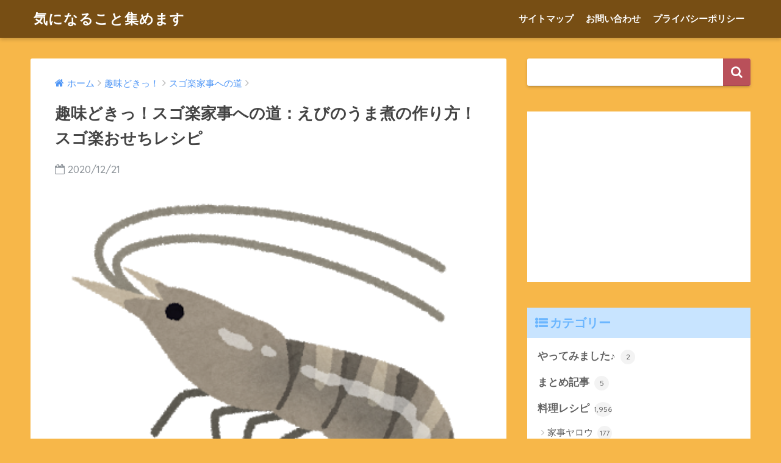

--- FILE ---
content_type: text/html; charset=UTF-8
request_url: https://kininaruthing.com/45553.html
body_size: 11403
content:
<!doctype html> <!--[if lt IE 7]><html lang="ja" class="no-js lt-ie9 lt-ie8 lt-ie7"><![endif]--> <!--[if (IE 7)&!(IEMobile)]><html lang="ja" class="no-js lt-ie9 lt-ie8"><![endif]--> <!--[if (IE 8)&!(IEMobile)]><html lang="ja" class="no-js lt-ie9"><![endif]--> <!--[if gt IE 8]><!--><html lang="ja" class="no-js"><!--<![endif]--><head><meta charset="utf-8"><meta http-equiv="X-UA-Compatible" content="IE=edge"><meta name="HandheldFriendly" content="True"><meta name="MobileOptimized" content="320"><meta name="viewport" content="width=device-width, initial-scale=1"/><meta name="msapplication-TileColor" content="#b9505a"><meta name="theme-color" content="#b9505a"><link rel="pingback" href="https://kininaruthing.com/xmlrpc.php"><link media="all" href="https://kininaruthing.com/wp-content/cache/autoptimize/css/autoptimize_c3406dba97c699f0868bb9a9fb0b3422.css" rel="stylesheet" /><title>趣味どきっ！スゴ楽家事への道：えびのうま煮の作り方！スゴ楽おせちレシピ | 気になること集めます</title><meta name='robots' content='max-image-preview:large' /><link rel='dns-prefetch' href='//ajax.googleapis.com' /><link rel='dns-prefetch' href='//fonts.googleapis.com' /><link rel='dns-prefetch' href='//s.w.org' /><link rel="alternate" type="application/rss+xml" title="気になること集めます &raquo; フィード" href="https://kininaruthing.com/feed" /><link rel="alternate" type="application/rss+xml" title="気になること集めます &raquo; コメントフィード" href="https://kininaruthing.com/comments/feed" /> <script type="text/javascript">window._wpemojiSettings = {"baseUrl":"https:\/\/s.w.org\/images\/core\/emoji\/13.1.0\/72x72\/","ext":".png","svgUrl":"https:\/\/s.w.org\/images\/core\/emoji\/13.1.0\/svg\/","svgExt":".svg","source":{"concatemoji":"https:\/\/kininaruthing.com\/wp-includes\/js\/wp-emoji-release.min.js"}};
!function(e,a,t){var n,r,o,i=a.createElement("canvas"),p=i.getContext&&i.getContext("2d");function s(e,t){var a=String.fromCharCode;p.clearRect(0,0,i.width,i.height),p.fillText(a.apply(this,e),0,0);e=i.toDataURL();return p.clearRect(0,0,i.width,i.height),p.fillText(a.apply(this,t),0,0),e===i.toDataURL()}function c(e){var t=a.createElement("script");t.src=e,t.defer=t.type="text/javascript",a.getElementsByTagName("head")[0].appendChild(t)}for(o=Array("flag","emoji"),t.supports={everything:!0,everythingExceptFlag:!0},r=0;r<o.length;r++)t.supports[o[r]]=function(e){if(!p||!p.fillText)return!1;switch(p.textBaseline="top",p.font="600 32px Arial",e){case"flag":return s([127987,65039,8205,9895,65039],[127987,65039,8203,9895,65039])?!1:!s([55356,56826,55356,56819],[55356,56826,8203,55356,56819])&&!s([55356,57332,56128,56423,56128,56418,56128,56421,56128,56430,56128,56423,56128,56447],[55356,57332,8203,56128,56423,8203,56128,56418,8203,56128,56421,8203,56128,56430,8203,56128,56423,8203,56128,56447]);case"emoji":return!s([10084,65039,8205,55357,56613],[10084,65039,8203,55357,56613])}return!1}(o[r]),t.supports.everything=t.supports.everything&&t.supports[o[r]],"flag"!==o[r]&&(t.supports.everythingExceptFlag=t.supports.everythingExceptFlag&&t.supports[o[r]]);t.supports.everythingExceptFlag=t.supports.everythingExceptFlag&&!t.supports.flag,t.DOMReady=!1,t.readyCallback=function(){t.DOMReady=!0},t.supports.everything||(n=function(){t.readyCallback()},a.addEventListener?(a.addEventListener("DOMContentLoaded",n,!1),e.addEventListener("load",n,!1)):(e.attachEvent("onload",n),a.attachEvent("onreadystatechange",function(){"complete"===a.readyState&&t.readyCallback()})),(n=t.source||{}).concatemoji?c(n.concatemoji):n.wpemoji&&n.twemoji&&(c(n.twemoji),c(n.wpemoji)))}(window,document,window._wpemojiSettings);</script> <link rel='stylesheet' id='sng-googlefonts-css'  href='//fonts.googleapis.com/css?family=Quicksand%3A500%2C700' type='text/css' media='all' /> <script type='text/javascript' src='https://ajax.googleapis.com/ajax/libs/jquery/2.2.4/jquery.min.js' id='jquery-js'></script> <link rel="https://api.w.org/" href="https://kininaruthing.com/wp-json/" /><link rel="alternate" type="application/json" href="https://kininaruthing.com/wp-json/wp/v2/posts/45553" /><link rel="EditURI" type="application/rsd+xml" title="RSD" href="https://kininaruthing.com/xmlrpc.php?rsd" /><link rel="canonical" href="https://kininaruthing.com/45553.html" /><link rel='shortlink' href='https://kininaruthing.com/?p=45553' /><link rel="alternate" type="application/json+oembed" href="https://kininaruthing.com/wp-json/oembed/1.0/embed?url=https%3A%2F%2Fkininaruthing.com%2F45553.html" /><link rel="alternate" type="text/xml+oembed" href="https://kininaruthing.com/wp-json/oembed/1.0/embed?url=https%3A%2F%2Fkininaruthing.com%2F45553.html&#038;format=xml" /> <script type="text/javascript" language="javascript">var vc_pid = "884825406";</script><script type="text/javascript" src="//aml.valuecommerce.com/vcdal.js" async></script><meta property="og:title" content="趣味どきっ！スゴ楽家事への道：えびのうま煮の作り方！スゴ楽おせちレシピ" /><meta property="og:description" content="１２月２１日の趣味どきっ！スゴ楽家事への道は、レンジをフル活用してスゴ楽おせちレシピです。 えびのうま煮 耐熱容器に砂糖大さじ１+しょうゆ大さじ２+酒大さじ２+みりん大さじ２+水カップ1/4を入れる 電子レンジで6分加熱 ... " /><meta property="og:type" content="article" /><meta property="og:url" content="https://kininaruthing.com/45553.html" /><meta property="og:image" content="https://kininaruthing.com/wp-content/uploads/2019/01/ebi_blacktiger.png" /><meta property="og:site_name" content="気になること集めます" /><meta name="twitter:card" content="summary_large_image" /> <script async src="//pagead2.googlesyndication.com/pagead/js/adsbygoogle.js"></script> <script>(adsbygoogle = window.adsbygoogle || []).push({
google_ad_client: "ca-pub-7115301300919225",
enable_page_level_ads: true
});</script> <script type="text/javascript" language="javascript">var vc_pid = "884825406";</script><script type="text/javascript" src="//aml.valuecommerce.com/vcdal.js" async></script><script>(function(i,s,o,g,r,a,m){i['GoogleAnalyticsObject']=r;i[r]=i[r]||function(){
(i[r].q=i[r].q||[]).push(arguments)},i[r].l=1*new Date();a=s.createElement(o),
m=s.getElementsByTagName(o)[0];a.async=1;a.src=g;m.parentNode.insertBefore(a,m)
})(window,document,'script','//www.google-analytics.com/analytics.js','ga');
ga('create', 'UA-102178739-1', 'auto');
ga('send', 'pageview');</script> <div align="center"> <noscript><div style="position:fixed; top:0px; left:0px; z-index:3000; height:100%; width:100%; background-color:#FFFFFF"> <br/><br/><div style="font-family: Tahoma; font-size: 14px; background-color:#FFFFCC; border: 1pt solid Black; padding: 10pt;"> Sorry, you have Javascript Disabled! To see this page as it is meant to appear, please enable your Javascript!</div></div> </noscript></div></head><body class="post-template-default single single-post postid-45553 single-format-standard custom-background"><div id="container"><header class="header"><div id="inner-header" class="wrap cf"><p id="logo" class="h1 dfont"> <a href="https://kininaruthing.com">気になること集めます</a></p><nav class="desktop-nav clearfix"><ul id="menu-%e3%82%b0%e3%83%ad%e3%83%bc%e3%83%90%e3%83%ab%e3%83%a1%e3%83%8b%e3%83%a5%e3%83%bc" class="menu"><li id="menu-item-9" class="menu-item menu-item-type-post_type menu-item-object-page menu-item-9"><a href="https://kininaruthing.com/page-6">サイトマップ</a></li><li id="menu-item-14" class="menu-item menu-item-type-post_type menu-item-object-page menu-item-14"><a href="https://kininaruthing.com/page-12">お問い合わせ</a></li><li id="menu-item-220" class="menu-item menu-item-type-post_type menu-item-object-page menu-item-220"><a href="https://kininaruthing.com/page-132">プライバシーポリシー</a></li></ul></nav></div></header><div id="content"><div id="inner-content" class="wrap cf"><main id="main" class="m-all t-2of3 d-5of7 cf"><article id="entry" class="cf post-45553 post type-post status-publish format-standard has-post-thumbnail category-sugoraku"><header class="article-header entry-header"><nav id="breadcrumb"><ul itemscope itemtype="http://schema.org/BreadcrumbList"><li itemprop="itemListElement" itemscope itemtype="http://schema.org/ListItem"><a href="https://kininaruthing.com" itemprop="item"><span itemprop="name">ホーム</span></a><meta itemprop="position" content="1" /></li><li itemprop="itemListElement" itemscope itemtype="http://schema.org/ListItem"><a href="https://kininaruthing.com/category/syumi" itemprop="item"><span itemprop="name">趣味どきっ！</span></a><meta itemprop="position" content="2" /></li><li itemprop="itemListElement" itemscope itemtype="http://schema.org/ListItem"><a href="https://kininaruthing.com/category/syumi/sugoraku" itemprop="item"><span itemprop="name">スゴ楽家事への道</span></a><meta itemprop="position" content="3" /></li></ul></nav><h1 class="entry-title single-title">趣味どきっ！スゴ楽家事への道：えびのうま煮の作り方！スゴ楽おせちレシピ</h1><p class="entry-meta vcard dfont"> <time class="pubdate entry-time" datetime="2020-12-21">2020/12/21</time></p><p class="post-thumbnail"><img width="379" height="400" src="https://kininaruthing.com/wp-content/uploads/2019/01/ebi_blacktiger.png" class="attachment-large size-large wp-post-image" alt="" loading="lazy" srcset="https://kininaruthing.com/wp-content/uploads/2019/01/ebi_blacktiger.png 379w, https://kininaruthing.com/wp-content/uploads/2019/01/ebi_blacktiger-284x300.png 284w" sizes="(max-width: 379px) 100vw, 379px" /></p> <input type="checkbox" id="fab"> <label class="fab-btn accent-bc" for="fab"><i class="fa fa-share-alt"></i></label> <label class="fab__close-cover" for="fab"></label><div id="fab__contents"><div class="fab__contents-main dfont"> <label class="close" for="fab"><span></span></label><p class="fab__contents_title">SHARE</p><div class="fab__contents_img" style="background-image: url(https://kininaruthing.com/wp-content/uploads/2019/01/ebi_blacktiger-379x300.png);"></div><div class="sns-btn"><ul><li class="tw sns-btn__item"> <a href="http://twitter.com/share?url=https%3A%2F%2Fkininaruthing.com%2F45553.html&text=%E8%B6%A3%E5%91%B3%E3%81%A9%E3%81%8D%E3%81%A3%EF%BC%81%E3%82%B9%E3%82%B4%E6%A5%BD%E5%AE%B6%E4%BA%8B%E3%81%B8%E3%81%AE%E9%81%93%EF%BC%9A%E3%81%88%E3%81%B3%E3%81%AE%E3%81%86%E3%81%BE%E7%85%AE%E3%81%AE%E4%BD%9C%E3%82%8A%E6%96%B9%EF%BC%81%E3%82%B9%E3%82%B4%E6%A5%BD%E3%81%8A%E3%81%9B%E3%81%A1%E3%83%AC%E3%82%B7%E3%83%94%EF%BD%9C%E6%B0%97%E3%81%AB%E3%81%AA%E3%82%8B%E3%81%93%E3%81%A8%E9%9B%86%E3%82%81%E3%81%BE%E3%81%99" target="_blank" rel="nofollow"> <i class="fa fa-twitter"></i> <span class="share_txt">ツイート</span> </a></li><li class="fb sns-btn__item"> <a href="http://www.facebook.com/share.php?u=https%3A%2F%2Fkininaruthing.com%2F45553.html&t=%E8%B6%A3%E5%91%B3%E3%81%A9%E3%81%8D%E3%81%A3%EF%BC%81%E3%82%B9%E3%82%B4%E6%A5%BD%E5%AE%B6%E4%BA%8B%E3%81%B8%E3%81%AE%E9%81%93%EF%BC%9A%E3%81%88%E3%81%B3%E3%81%AE%E3%81%86%E3%81%BE%E7%85%AE%E3%81%AE%E4%BD%9C%E3%82%8A%E6%96%B9%EF%BC%81%E3%82%B9%E3%82%B4%E6%A5%BD%E3%81%8A%E3%81%9B%E3%81%A1%E3%83%AC%E3%82%B7%E3%83%94%EF%BD%9C%E6%B0%97%E3%81%AB%E3%81%AA%E3%82%8B%E3%81%93%E3%81%A8%E9%9B%86%E3%82%81%E3%81%BE%E3%81%99" target="_blank" rel="nofollow"> <i class="fa fa-facebook"></i> <span class="share_txt">シェア</span> </a></li><li class="hatebu sns-btn__item"> <a href="http://b.hatena.ne.jp/add?mode=confirm&url=https%3A%2F%2Fkininaruthing.com%2F45553.html"  onclick="javascript:window.open(this.href, '', 'menubar=no,toolbar=no,resizable=yes,scrollbars=yes,height=400,width=510');return false;" target="_blank" rel="nofollow"> <i class="fa fa-hatebu"></i> <span class="share_txt">はてブ</span> </a></li><li class="gplus sns-btn__item"> <a href="https://plus.google.com/share?url=https%3A%2F%2Fkininaruthing.com%2F45553.html" target="_blank" rel="nofollow"> <i class="fa fa-google-plus" aria-hidden="true"></i> <span class="share_txt">Google+</span> </a></li><li class="pkt sns-btn__item"> <a href="http://getpocket.com/edit?url=https%3A%2F%2Fkininaruthing.com%2F45553.html&title=%E8%B6%A3%E5%91%B3%E3%81%A9%E3%81%8D%E3%81%A3%EF%BC%81%E3%82%B9%E3%82%B4%E6%A5%BD%E5%AE%B6%E4%BA%8B%E3%81%B8%E3%81%AE%E9%81%93%EF%BC%9A%E3%81%88%E3%81%B3%E3%81%AE%E3%81%86%E3%81%BE%E7%85%AE%E3%81%AE%E4%BD%9C%E3%82%8A%E6%96%B9%EF%BC%81%E3%82%B9%E3%82%B4%E6%A5%BD%E3%81%8A%E3%81%9B%E3%81%A1%E3%83%AC%E3%82%B7%E3%83%94%EF%BD%9C%E6%B0%97%E3%81%AB%E3%81%AA%E3%82%8B%E3%81%93%E3%81%A8%E9%9B%86%E3%82%81%E3%81%BE%E3%81%99" target="_blank" rel="nofollow"> <i class="fa fa-get-pocket"></i> <span class="share_txt">Pocket</span> </a></li><li class="line sns-btn__item"> <a href="http://line.me/R/msg/text/?https%3A%2F%2Fkininaruthing.com%2F45553.html%0D%0A%E8%B6%A3%E5%91%B3%E3%81%A9%E3%81%8D%E3%81%A3%EF%BC%81%E3%82%B9%E3%82%B4%E6%A5%BD%E5%AE%B6%E4%BA%8B%E3%81%B8%E3%81%AE%E9%81%93%EF%BC%9A%E3%81%88%E3%81%B3%E3%81%AE%E3%81%86%E3%81%BE%E7%85%AE%E3%81%AE%E4%BD%9C%E3%82%8A%E6%96%B9%EF%BC%81%E3%82%B9%E3%82%B4%E6%A5%BD%E3%81%8A%E3%81%9B%E3%81%A1%E3%83%AC%E3%82%B7%E3%83%94%EF%BD%9C%E6%B0%97%E3%81%AB%E3%81%AA%E3%82%8B%E3%81%93%E3%81%A8%E9%9B%86%E3%82%81%E3%81%BE%E3%81%99" target="_blank" rel="nofollow"> <i class="fa fa-comment"></i> <span class="share_txt dfont">LINE</span> </a></li></ul></div></div></div></header><section class="entry-content cf"><div class="widget_text sponsored"><p class="ads-title dfont">スポンサーリンク</p><div class="textwidget custom-html-widget"><script async src="//pagead2.googlesyndication.com/pagead/js/adsbygoogle.js"></script>  <ins class="adsbygoogle"
style="display:block"
data-ad-client="ca-pub-7115301300919225"
data-ad-slot="3492060982"
data-ad-format="link"></ins> <script>(adsbygoogle = window.adsbygoogle || []).push({});</script></div></div><p>１２月２１日の趣味どきっ！スゴ楽家事への道は、レンジをフル活用してスゴ楽おせちレシピです。</p><h3>えびのうま煮</h3><ol><li>耐熱容器に砂糖大さじ１+しょうゆ大さじ２+酒大さじ２+みりん大さじ２+水カップ1/4を入れる</li><li>電子レンジで6分加熱し、アルコールを飛ばす</li><li>赤エビ4匹の背ワタをとる</li><li>耐熱容器にエビを「つ」の字になるように並べる（つゆにエビが半分くらいつかっていればOK）</li><li>スキマラップをして電子レンジで3分30秒加熱してできあがり</li></ol><p>&nbsp;</p><blockquote class="wp-embedded-content" data-secret="UpZGQo9ogL"><p><a href="https://kininaruthing.com/45548.html">趣味どきっ！スゴ楽家事への道：栗きんとんの作り方！スゴ楽おせちレシピ</a></p></blockquote><p><iframe class="wp-embedded-content" sandbox="allow-scripts" security="restricted" style="position: absolute; clip: rect(1px, 1px, 1px, 1px);" src="https://kininaruthing.com/45548.html/embed#?secret=UpZGQo9ogL" data-secret="UpZGQo9ogL" width="600" height="338" title="&#8220;趣味どきっ！スゴ楽家事への道：栗きんとんの作り方！スゴ楽おせちレシピ&#8221; &#8212; 気になること集めます" frameborder="0" marginwidth="0" marginheight="0" scrolling="no"></iframe></p><p>&nbsp;</p><blockquote class="wp-embedded-content" data-secret="O4Bkju3GAj"><p><a href="https://kininaruthing.com/45545.html">趣味どきっ！スゴ楽家事への道：松風焼きの作り方！スゴ楽おせちレシピ</a></p></blockquote><p><iframe class="wp-embedded-content" sandbox="allow-scripts" security="restricted" style="position: absolute; clip: rect(1px, 1px, 1px, 1px);" src="https://kininaruthing.com/45545.html/embed#?secret=O4Bkju3GAj" data-secret="O4Bkju3GAj" width="600" height="338" title="&#8220;趣味どきっ！スゴ楽家事への道：松風焼きの作り方！スゴ楽おせちレシピ&#8221; &#8212; 気になること集めます" frameborder="0" marginwidth="0" marginheight="0" scrolling="no"></iframe></p><p>&nbsp;</p><p>スポンサーリンク <script async src="//pagead2.googlesyndication.com/pagead/js/adsbygoogle.js"></script> <ins class="adsbygoogle" style="display: block; text-align: center;" data-ad-layout="in-article" data-ad-format="fluid" data-ad-client="ca-pub-7115301300919225" data-ad-slot="3558164736"></ins> <script>(adsbygoogle = window.adsbygoogle || []).push({});</script></p><p>&nbsp;</p><div class="widget_text sponsored dfont"><p class="ads-title">スポンサーリンク</p><div class="textwidget custom-html-widget"><center> <script async src="//pagead2.googlesyndication.com/pagead/js/adsbygoogle.js"></script>  <ins class="adsbygoogle"
style="display:inline-block;width:336px;height:280px"
data-ad-client="ca-pub-7115301300919225"
data-ad-slot="5237243768"></ins> <script>(adsbygoogle = window.adsbygoogle || []).push({});</script> <script async src="//pagead2.googlesyndication.com/pagead/js/adsbygoogle.js"></script>  <ins class="adsbygoogle"
style="display:inline-block;width:336px;height:280px"
data-ad-client="ca-pub-7115301300919225"
data-ad-slot="5237243768"></ins> <script>(adsbygoogle = window.adsbygoogle || []).push({});</script> </center></div></div></section><footer class="article-footer"><aside><div class="footer-contents"><div class="sns-btn normal-sns"> <span class="sns-btn__title dfont">SHARE</span><ul><li class="tw sns-btn__item"> <a href="http://twitter.com/share?url=https%3A%2F%2Fkininaruthing.com%2F45553.html&text=%E8%B6%A3%E5%91%B3%E3%81%A9%E3%81%8D%E3%81%A3%EF%BC%81%E3%82%B9%E3%82%B4%E6%A5%BD%E5%AE%B6%E4%BA%8B%E3%81%B8%E3%81%AE%E9%81%93%EF%BC%9A%E3%81%88%E3%81%B3%E3%81%AE%E3%81%86%E3%81%BE%E7%85%AE%E3%81%AE%E4%BD%9C%E3%82%8A%E6%96%B9%EF%BC%81%E3%82%B9%E3%82%B4%E6%A5%BD%E3%81%8A%E3%81%9B%E3%81%A1%E3%83%AC%E3%82%B7%E3%83%94%EF%BD%9C%E6%B0%97%E3%81%AB%E3%81%AA%E3%82%8B%E3%81%93%E3%81%A8%E9%9B%86%E3%82%81%E3%81%BE%E3%81%99" target="_blank" rel="nofollow"> <i class="fa fa-twitter"></i> <span class="share_txt">ツイート</span> </a></li><li class="fb sns-btn__item"> <a href="http://www.facebook.com/share.php?u=https%3A%2F%2Fkininaruthing.com%2F45553.html&t=%E8%B6%A3%E5%91%B3%E3%81%A9%E3%81%8D%E3%81%A3%EF%BC%81%E3%82%B9%E3%82%B4%E6%A5%BD%E5%AE%B6%E4%BA%8B%E3%81%B8%E3%81%AE%E9%81%93%EF%BC%9A%E3%81%88%E3%81%B3%E3%81%AE%E3%81%86%E3%81%BE%E7%85%AE%E3%81%AE%E4%BD%9C%E3%82%8A%E6%96%B9%EF%BC%81%E3%82%B9%E3%82%B4%E6%A5%BD%E3%81%8A%E3%81%9B%E3%81%A1%E3%83%AC%E3%82%B7%E3%83%94%EF%BD%9C%E6%B0%97%E3%81%AB%E3%81%AA%E3%82%8B%E3%81%93%E3%81%A8%E9%9B%86%E3%82%81%E3%81%BE%E3%81%99" target="_blank" rel="nofollow"> <i class="fa fa-facebook"></i> <span class="share_txt">シェア</span> </a></li><li class="hatebu sns-btn__item"> <a href="http://b.hatena.ne.jp/add?mode=confirm&url=https%3A%2F%2Fkininaruthing.com%2F45553.html"  onclick="javascript:window.open(this.href, '', 'menubar=no,toolbar=no,resizable=yes,scrollbars=yes,height=400,width=510');return false;" target="_blank" rel="nofollow"> <i class="fa fa-hatebu"></i> <span class="share_txt">はてブ</span> </a></li><li class="gplus sns-btn__item"> <a href="https://plus.google.com/share?url=https%3A%2F%2Fkininaruthing.com%2F45553.html" target="_blank" rel="nofollow"> <i class="fa fa-google-plus" aria-hidden="true"></i> <span class="share_txt">Google+</span> </a></li><li class="pkt sns-btn__item"> <a href="http://getpocket.com/edit?url=https%3A%2F%2Fkininaruthing.com%2F45553.html&title=%E8%B6%A3%E5%91%B3%E3%81%A9%E3%81%8D%E3%81%A3%EF%BC%81%E3%82%B9%E3%82%B4%E6%A5%BD%E5%AE%B6%E4%BA%8B%E3%81%B8%E3%81%AE%E9%81%93%EF%BC%9A%E3%81%88%E3%81%B3%E3%81%AE%E3%81%86%E3%81%BE%E7%85%AE%E3%81%AE%E4%BD%9C%E3%82%8A%E6%96%B9%EF%BC%81%E3%82%B9%E3%82%B4%E6%A5%BD%E3%81%8A%E3%81%9B%E3%81%A1%E3%83%AC%E3%82%B7%E3%83%94%EF%BD%9C%E6%B0%97%E3%81%AB%E3%81%AA%E3%82%8B%E3%81%93%E3%81%A8%E9%9B%86%E3%82%81%E3%81%BE%E3%81%99" target="_blank" rel="nofollow"> <i class="fa fa-get-pocket"></i> <span class="share_txt">Pocket</span> </a></li><li class="line sns-btn__item"> <a href="http://line.me/R/msg/text/?https%3A%2F%2Fkininaruthing.com%2F45553.html%0D%0A%E8%B6%A3%E5%91%B3%E3%81%A9%E3%81%8D%E3%81%A3%EF%BC%81%E3%82%B9%E3%82%B4%E6%A5%BD%E5%AE%B6%E4%BA%8B%E3%81%B8%E3%81%AE%E9%81%93%EF%BC%9A%E3%81%88%E3%81%B3%E3%81%AE%E3%81%86%E3%81%BE%E7%85%AE%E3%81%AE%E4%BD%9C%E3%82%8A%E6%96%B9%EF%BC%81%E3%82%B9%E3%82%B4%E6%A5%BD%E3%81%8A%E3%81%9B%E3%81%A1%E3%83%AC%E3%82%B7%E3%83%94%EF%BD%9C%E6%B0%97%E3%81%AB%E3%81%AA%E3%82%8B%E3%81%93%E3%81%A8%E9%9B%86%E3%82%81%E3%81%BE%E3%81%99" target="_blank" rel="nofollow"> <i class="fa fa-comment"></i> <span class="share_txt dfont">LINE</span> </a></li></ul></div><div class="footer-meta dfont"><p class="footer-meta_title">CATEGORY :</p><ul class="post-categories"><li><a href="https://kininaruthing.com/category/syumi/sugoraku" rel="category tag">スゴ楽家事への道</a></li></ul></div><div id="related_ads"><h3 class="h-undeline related_title">関連記事</h3><div class="textwidget custom-html-widget"><script async src="//pagead2.googlesyndication.com/pagead/js/adsbygoogle.js"></script> <ins class="adsbygoogle"
style="display:block"
data-ad-format="autorelaxed"
data-ad-client="ca-pub-7115301300919225"
data-ad-slot="7974428914"></ins> <script>(adsbygoogle = window.adsbygoogle || []).push({});</script></div></div><div class="related-posts type_a" ontouchstart =""><ul><li><a href="https://kininaruthing.com/45340.html"><figure class="rlmg"> <img src="https://kininaruthing.com/wp-content/uploads/2018/12/cooking_donabe-400x300.png" alt="趣味どきっ！スゴ楽家事への道：大根と豚肉のミルフィーユ鍋"></figure><div class="rep"><p>趣味どきっ！スゴ楽家事への道：大根と豚肉のミルフィーユ鍋</p></div> </a></li><li><a href="https://kininaruthing.com/44792.html"><figure class="rlmg"> <img src="https://kininaruthing.com/wp-content/uploads/2020/10/oosouji_senzai-319x300.png" alt="趣味どきっ！スゴ楽家事への道：セスキスプレーの作り方"></figure><div class="rep"><p>趣味どきっ！スゴ楽家事への道：セスキスプレーの作り方</p></div> </a></li><li><a href="https://kininaruthing.com/44986.html"><figure class="rlmg"> <img src="https://kininaruthing.com/wp-content/uploads/2018/01/washing-machine-2668472_640-520x300.jpg" alt="趣味どきっ！スゴ楽家事への道：煮洗いで黄ばみを落とす！パワフル過炭酸塩"></figure><div class="rep"><p>趣味どきっ！スゴ楽家事への道：煮洗いで黄ばみを落とす！パワフル過炭酸塩</p></div> </a></li><li><a href="https://kininaruthing.com/45098.html"><figure class="rlmg"> <img src="https://kininaruthing.com/wp-content/uploads/2018/06/potato-3175463_640-520x300.jpg" alt="趣味どきっ！スゴ楽家事への道：揚げないコロッケの作り方"></figure><div class="rep"><p>趣味どきっ！スゴ楽家事への道：揚げないコロッケの作り方</p></div> </a></li><li><a href="https://kininaruthing.com/44798.html"><figure class="rlmg"> <img src="https://kininaruthing.com/wp-content/uploads/2018/06/piman_greenpepper-349x300.png" alt="趣味どきっ！スゴ楽家事への道：ピーマンの肉詰めトマト煮込み！レンチンレシピ"></figure><div class="rep"><p>趣味どきっ！スゴ楽家事への道：ピーマンの肉詰めトマト煮込み！レンチンレシピ</p></div> </a></li><li><a href="https://kininaruthing.com/45105.html"><figure class="rlmg"> <img src="https://kininaruthing.com/wp-content/uploads/2020/11/food_chicken_nanban-400x300.png" alt="趣味どきっ！スゴ楽家事への道：ゆでない卵でタルタルソースの作り方"></figure><div class="rep"><p>趣味どきっ！スゴ楽家事への道：ゆでない卵でタルタルソースの作り方</p></div> </a></li></ul></div></div></aside></footer><div id="respond" class="comment-respond"><h3 id="reply-title" class="comment-reply-title">コメントを残す <small><a rel="nofollow" id="cancel-comment-reply-link" href="/45553.html#respond" style="display:none;">コメントをキャンセル</a></small></h3><form action="https://kininaruthing.com/wp-comments-post.php" method="post" id="commentform" class="comment-form" novalidate><p class="comment-notes"><span id="email-notes">メールアドレスが公開されることはありません。</span> <span class="required">*</span> が付いている欄は必須項目です</p><p class="comment-form-comment"><label for="comment">コメント</label><textarea id="comment" name="comment" cols="45" rows="8" maxlength="65525" required="required"></textarea></p><p class="comment-form-author"><label for="author">名前 <span class="required">*</span></label> <input id="author" name="author" type="text" value="" size="30" maxlength="245" required='required' /></p><p class="comment-form-email"><label for="email">メール <span class="required">*</span></label> <input id="email" name="email" type="email" value="" size="30" maxlength="100" aria-describedby="email-notes" required='required' /></p><p class="comment-form-url"><label for="url">サイト</label> <input id="url" name="url" type="url" value="" size="30" maxlength="200" /></p><p class="comment-form-cookies-consent"><input id="wp-comment-cookies-consent" name="wp-comment-cookies-consent" type="checkbox" value="yes" /> <label for="wp-comment-cookies-consent">次回のコメントで使用するためブラウザーに自分の名前、メールアドレス、サイトを保存する。</label></p><p class="form-submit"><input name="submit" type="submit" id="submit" class="submit" value="コメントを送信" /> <input type='hidden' name='comment_post_ID' value='45553' id='comment_post_ID' /> <input type='hidden' name='comment_parent' id='comment_parent' value='0' /></p><p style="display: none;"><input type="hidden" id="akismet_comment_nonce" name="akismet_comment_nonce" value="c0590e52f0" /></p><input type="hidden" id="ak_js" name="ak_js" value="170"/><textarea name="ak_hp_textarea" cols="45" rows="8" maxlength="100" style="display: none !important;"></textarea></form></div><p class="akismet_comment_form_privacy_notice">このサイトはスパムを低減するために Akismet を使っています。<a href="https://akismet.com/privacy/" target="_blank" rel="nofollow noopener">コメントデータの処理方法の詳細はこちらをご覧ください</a>。</p> <script type="application/ld+json">{
"@context": "http://schema.org",
"@type": "Article",
"mainEntityOfPage":"https://kininaruthing.com/45553.html",
"headline": "趣味どきっ！スゴ楽家事への道：えびのうま煮の作り方！スゴ楽おせちレシピ",
"image": {
"@type": "ImageObject",
"url": "https://kininaruthing.com/wp-content/uploads/2019/01/ebi_blacktiger.png",
"width":379,
"height":400      },
"datePublished": "2020-12-21T21:41:34+0900",
"dateModified": "2020-12-21T21:47:47+0900",
"author": {
"@type": "Person",
"name": "kininaru"
},
"publisher": {
"@type": "Organization",
"name": "",
"logo": {
"@type": "ImageObject",
"url": ""
}
},
"description": "１２月２１日の趣味どきっ！スゴ楽家事への道は、レンジをフル活用してスゴ楽おせちレシピです。 えびのうま煮 耐熱容器に砂糖大さじ１+しょうゆ大さじ２+酒大さじ２+みりん大さじ２+水カップ1/4を入れる 電子レンジで6分加熱 ... "
}</script> </article><div class="prnx_box cf"> <a href="https://kininaruthing.com/45548.html" class="prnx pr"><p><i class="fa fa-angle-left"></i> 前の記事</p><div class="prnx_tb"><figure><img width="160" height="160" src="https://kininaruthing.com/wp-content/uploads/2020/12/food_kurikinton-160x160.png" class="attachment-thumb-160 size-thumb-160 wp-post-image" alt="" loading="lazy" srcset="https://kininaruthing.com/wp-content/uploads/2020/12/food_kurikinton-160x160.png 160w, https://kininaruthing.com/wp-content/uploads/2020/12/food_kurikinton-150x150.png 150w, https://kininaruthing.com/wp-content/uploads/2020/12/food_kurikinton-125x125.png 125w" sizes="(max-width: 160px) 100vw, 160px" /></figure> <span class="prev-next__text">趣味どきっ！スゴ楽家事への道：栗きんとんの作り方！スゴ楽おせち…</span></div> </a> <a href="https://kininaruthing.com/45562.html" class="prnx nx"><p>次の記事 <i class="fa fa-angle-right"></i></p><div class="prnx_tb"> <span class="prev-next__text">あさイチ：キッチンの油汚れの取り方にはアルカリ電解水！汚れ落と…</span></div> </a></div></main><div id="sidebar1" class="sidebar m-all t-1of3 d-2of7 last-col cf" role="complementary"><aside><div class="insidesp"><div id="notfix"><div id="search-3" class="widget widget_search"><form role="search" method="get" id="searchform" class="searchform" action="https://kininaruthing.com/"><div> <input type="search" id="s" name="s" value="" /> <button type="submit" id="searchsubmit" ><i class="fa fa-search"></i></button></div></form></div><div id="custom_html-14" class="widget_text widget widget_custom_html"><div class="textwidget custom-html-widget"><script async src="//pagead2.googlesyndication.com/pagead/js/adsbygoogle.js"></script>  <ins class="adsbygoogle"
style="display:block"
data-ad-client="ca-pub-7115301300919225"
data-ad-slot="3492060982"
data-ad-format="link"
data-full-width-responsive="true"></ins> <script>(adsbygoogle = window.adsbygoogle || []).push({});</script></div></div><div id="categories-3" class="widget widget_categories"><h4 class="widgettitle dfont">カテゴリー</h4><ul><li class="cat-item cat-item-39"><a href="https://kininaruthing.com/category/doitself">やってみました♪ <span class="entry-count dfont">2</span></a></li><li class="cat-item cat-item-35"><a href="https://kininaruthing.com/category/matome">まとめ記事 <span class="entry-count dfont">5</span></a></li><li class="cat-item cat-item-9"><a href="https://kininaruthing.com/category/%e6%96%99%e7%90%86%e3%83%ac%e3%82%b7%e3%83%94">料理レシピ <span class="entry-count dfont">1,956</span></a><ul class='children'><li class="cat-item cat-item-37"><a href="https://kininaruthing.com/category/%e6%96%99%e7%90%86%e3%83%ac%e3%82%b7%e3%83%94/kajiyarou">家事ヤロウ <span class="entry-count dfont">177</span></a></li><li class="cat-item cat-item-33"><a href="https://kininaruthing.com/category/%e6%96%99%e7%90%86%e3%83%ac%e3%82%b7%e3%83%94/asaichirecipe">あさイチレシピ <span class="entry-count dfont">500</span></a></li><li class="cat-item cat-item-26"><a href="https://kininaruthing.com/category/%e6%96%99%e7%90%86%e3%83%ac%e3%82%b7%e3%83%94/%e4%bd%9c%e3%82%8a%e3%81%8a%e3%81%8d%e4%bc%9d%e8%aa%ac%e3%81%ae%e5%ae%b6%e6%94%bf%e5%a9%a6%e3%83%ac%e3%82%b7%e3%83%94">作りおき&amp;伝説の家政婦レシピ <span class="entry-count dfont">53</span></a></li><li class="cat-item cat-item-28"><a href="https://kininaruthing.com/category/%e6%96%99%e7%90%86%e3%83%ac%e3%82%b7%e3%83%94/remirecipe">平野レミさんレシピ <span class="entry-count dfont">73</span></a></li></ul></li><li class="cat-item cat-item-4"><a href="https://kininaruthing.com/category/%e3%83%86%e3%83%ac%e3%83%93">テレビ <span class="entry-count dfont">4,387</span></a><ul class='children'><li class="cat-item cat-item-45"><a href="https://kininaruthing.com/category/%e3%83%86%e3%83%ac%e3%83%93/satapura">サタデープラス <span class="entry-count dfont">57</span></a></li><li class="cat-item cat-item-46"><a href="https://kininaruthing.com/category/%e3%83%86%e3%83%ac%e3%83%93/%ef%bd%9a%ef%bd%89%ef%bd%90">ｚｉｐ <span class="entry-count dfont">82</span></a></li><li class="cat-item cat-item-51"><a href="https://kininaruthing.com/category/%e3%83%86%e3%83%ac%e3%83%93/asachan">あさチャン <span class="entry-count dfont">20</span></a></li><li class="cat-item cat-item-10"><a href="https://kininaruthing.com/category/%e3%83%86%e3%83%ac%e3%83%93/%e3%81%82%e3%81%95%e3%82%a4%e3%83%81">あさイチ <span class="entry-count dfont">912</span></a></li><li class="cat-item cat-item-32"><a href="https://kininaruthing.com/category/%e3%83%86%e3%83%ac%e3%83%93/chiko">チコちゃんに叱られる! <span class="entry-count dfont">134</span></a></li><li class="cat-item cat-item-18"><a href="https://kininaruthing.com/category/%e3%83%86%e3%83%ac%e3%83%93/%e3%83%9e%e3%83%84%e3%82%b3%e3%81%ae%e7%9f%a5%e3%82%89%e3%81%aa%e3%81%84%e4%b8%96%e7%95%8c">マツコの知らない世界 <span class="entry-count dfont">114</span></a></li><li class="cat-item cat-item-16"><a href="https://kininaruthing.com/category/%e3%83%86%e3%83%ac%e3%83%93/tokoro">所さんの番組 <span class="entry-count dfont">122</span></a></li><li class="cat-item cat-item-17"><a href="https://kininaruthing.com/category/%e3%83%86%e3%83%ac%e3%83%93/nakai">中居くんの番組 <span class="entry-count dfont">58</span></a></li><li class="cat-item cat-item-19"><a href="https://kininaruthing.com/category/%e3%83%86%e3%83%ac%e3%83%93/%e6%9e%97%e5%85%88%e7%94%9f%e3%81%ae%e7%95%aa%e7%b5%84">林先生の番組 <span class="entry-count dfont">396</span></a></li><li class="cat-item cat-item-36"><a href="https://kininaruthing.com/category/%e3%83%86%e3%83%ac%e3%83%93/news-every">news every <span class="entry-count dfont">92</span></a></li><li class="cat-item cat-item-20"><a href="https://kininaruthing.com/category/%e3%83%86%e3%83%ac%e3%83%93/%e3%81%9f%e3%81%91%e3%81%97%e3%81%ae%e5%ae%b6%e5%ba%ad%e3%81%ae%e5%8c%bb%e5%ad%a6">たけしの家庭の医学 <span class="entry-count dfont">54</span></a></li><li class="cat-item cat-item-7"><a href="https://kininaruthing.com/category/%e3%83%86%e3%83%ac%e3%83%93/%e5%be%97%e3%81%99%e3%82%8b%e4%ba%ba%e6%90%8d%e3%81%99%e3%82%8b%e4%ba%ba">得する人損する人 <span class="entry-count dfont">95</span></a></li><li class="cat-item cat-item-14"><a href="https://kininaruthing.com/category/%e3%83%86%e3%83%ac%e3%83%93/%e9%ad%94%e6%b3%95%e3%81%ae%e8%a8%80%e8%91%89">魔法の言葉 <span class="entry-count dfont">53</span></a></li><li class="cat-item cat-item-11"><a href="https://kininaruthing.com/category/%e3%83%86%e3%83%ac%e3%83%93/%e4%ba%ba%e7%89%a9%e3%82%a8%e3%83%94%e3%82%bd%e3%83%bc%e3%83%89">人物エピソード <span class="entry-count dfont">4</span></a></li></ul></li><li class="cat-item cat-item-13"><a href="https://kininaruthing.com/category/syumi">趣味どきっ！ <span class="entry-count dfont">328</span></a><ul class='children'><li class="cat-item cat-item-38"><a href="https://kininaruthing.com/category/syumi/nabe">鍋の王国 <span class="entry-count dfont">10</span></a></li><li class="cat-item cat-item-40"><a href="https://kininaruthing.com/category/syumi/daidokoro">人と暮らしと、台所 <span class="entry-count dfont">10</span></a></li><li class="cat-item cat-item-41"><a href="https://kininaruthing.com/category/syumi/camp">防災キャンプ <span class="entry-count dfont">14</span></a></li><li class="cat-item cat-item-42"><a href="https://kininaruthing.com/category/syumi/bread">パンのある幸せ <span class="entry-count dfont">15</span></a></li><li class="cat-item cat-item-43"><a href="https://kininaruthing.com/category/syumi/curry">カレーの世界 <span class="entry-count dfont">14</span></a></li><li class="cat-item cat-item-44"><a href="https://kininaruthing.com/category/syumi/omotenashi">大使夫人のおもてなし <span class="entry-count dfont">10</span></a></li><li class="cat-item cat-item-48"><a href="https://kininaruthing.com/category/syumi/book">本の道しるべ <span class="entry-count dfont">8</span></a></li><li class="cat-item cat-item-49"><a href="https://kininaruthing.com/category/syumi/sugoraku">スゴ楽家事への道 <span class="entry-count dfont">26</span></a></li><li class="cat-item cat-item-50"><a href="https://kininaruthing.com/category/syumi/chef">シェフの休日 <span class="entry-count dfont">16</span></a></li><li class="cat-item cat-item-34"><a href="https://kininaruthing.com/category/syumi/ohisam">おひさまライフ <span class="entry-count dfont">11</span></a></li><li class="cat-item cat-item-27"><a href="https://kininaruthing.com/category/syumi/fish">毎日さかな生活 <span class="entry-count dfont">21</span></a></li><li class="cat-item cat-item-29"><a href="https://kininaruthing.com/category/syumi/jiritusinkei">自律神経セルフケア術 <span class="entry-count dfont">18</span></a></li><li class="cat-item cat-item-30"><a href="https://kininaruthing.com/category/syumi/pudding">幸せのプリン <span class="entry-count dfont">11</span></a></li><li class="cat-item cat-item-31"><a href="https://kininaruthing.com/category/syumi/ajiagohan">ぐっと身近に！アジアごはん <span class="entry-count dfont">16</span></a></li><li class="cat-item cat-item-21"><a href="https://kininaruthing.com/category/syumi/%e3%82%ab%e3%83%a9%e3%83%80%e5%96%9c%e3%81%b6%e3%83%99%e3%82%b8%e3%82%89%e3%81%84%e3%81%b5">カラダ喜ぶベジらいふ <span class="entry-count dfont">61</span></a></li><li class="cat-item cat-item-22"><a href="https://kininaruthing.com/category/syumi/%e5%b9%95%e6%9c%ab%e7%b6%ad%e6%96%b0%e3%83%a1%e3%82%b7">幕末維新メシ <span class="entry-count dfont">8</span></a></li><li class="cat-item cat-item-23"><a href="https://kininaruthing.com/category/syumi/%e3%81%8a%e5%bc%81%e5%bd%93%e5%a4%a7%e7%99%be%e7%a7%91">お弁当大百科 <span class="entry-count dfont">24</span></a></li><li class="cat-item cat-item-24"><a href="https://kininaruthing.com/category/syumi/%e3%82%8f%e3%81%9f%e3%81%97%e3%81%ab%e3%81%94%e8%a4%92%e7%be%8e%e3%82%b9%e3%83%bc%e3%83%97">わたしにご褒美スープ <span class="entry-count dfont">23</span></a></li><li class="cat-item cat-item-25"><a href="https://kininaruthing.com/category/syumi/%e5%ae%b6%e3%81%a7%e6%a5%bd%e3%81%97%e3%82%80%e7%a7%81%e3%81%ae%e3%82%ab%e3%83%95%e3%82%a7%e3%82%b9%e3%82%bf%e3%82%a4%e3%83%ab">家で楽しむ私のカフェスタイル <span class="entry-count dfont">10</span></a></li></ul></li><li class="cat-item cat-item-3"><a href="https://kininaruthing.com/category/%e3%83%98%e3%83%ab%e3%82%b9%e3%82%b1%e3%82%a2">ヘルスケア <span class="entry-count dfont">116</span></a><ul class='children'><li class="cat-item cat-item-8"><a href="https://kininaruthing.com/category/%e3%83%98%e3%83%ab%e3%82%b9%e3%82%b1%e3%82%a2/%e3%82%a2%e3%83%ad%e3%83%9e%e3%83%ac%e3%82%b7%e3%83%94">アロマレシピ <span class="entry-count dfont">7</span></a></li></ul></li><li class="cat-item cat-item-5"><a href="https://kininaruthing.com/category/%e3%83%8b%e3%83%a5%e3%83%bc%e3%82%b9">ニュース <span class="entry-count dfont">7</span></a></li><li class="cat-item cat-item-12"><a href="https://kininaruthing.com/category/%e8%aa%ad%e3%82%80%e2%99%aa">読む♪ <span class="entry-count dfont">5</span></a></li><li class="cat-item cat-item-1"><a href="https://kininaruthing.com/category/%e6%9c%aa%e5%88%86%e9%a1%9e">未分類 <span class="entry-count dfont">8</span></a></li></ul></div><div id="custom_html-13" class="widget_text widget widget_custom_html"><div class="textwidget custom-html-widget"><script async src="//pagead2.googlesyndication.com/pagead/js/adsbygoogle.js"></script>  <ins class="adsbygoogle"
style="display:block"
data-ad-client="ca-pub-7115301300919225"
data-ad-slot="8684772676"
data-ad-format="auto"
data-full-width-responsive="true"></ins> <script>(adsbygoogle = window.adsbygoogle || []).push({});</script></div></div><div id="custom_html-15" class="widget_text widget widget_custom_html"><div class="textwidget custom-html-widget"><iframe src="https://rcm-fe.amazon-adsystem.com/e/cm?o=9&p=12&l=ur1&category=prime&banner=1JDEH56FFMMBANKKEJR2&f=ifr&linkID=5917a433009eb56b920dbd092134b533&t=locolocococol-22&tracking_id=locolocococol-22" width="300" height="250" scrolling="no" border="0" marginwidth="0" style="border:none;" frameborder="0"></iframe></div></div></div><div id="fixed_sidebar"><div id="search-2" class="widget widget_search"><form role="search" method="get" id="searchform" class="searchform" action="https://kininaruthing.com/"><div> <input type="search" id="s" name="s" value="" /> <button type="submit" id="searchsubmit" ><i class="fa fa-search"></i></button></div></form></div><div id="recent-posts-2" class="widget widget_recent_entries"><h4 class="widgettitle dfont">Recent Posts</h4><ul class="my-widget"><li><a href="https://kininaruthing.com/48020.html"><div class="my-widget__text">あさイチ：マザキマリさんおすすめの本の紹介（テーマは親子）</div> </a></li><li><a href="https://kininaruthing.com/48001.html"><div class="my-widget__text">あさイチ：○○専用ピーラーの紹介！ピーラーでのキャベツの千切りのコツ</div> </a></li><li><a href="https://kininaruthing.com/47987.html"><figure class="my-widget__img"><img width="160" height="160" src="https://kininaruthing.com/wp-content/uploads/2018/06/spices-2419055_640-160x160.jpg" class="attachment-thumb-160 size-thumb-160 wp-post-image" alt="" loading="lazy" srcset="https://kininaruthing.com/wp-content/uploads/2018/06/spices-2419055_640-160x160.jpg 160w, https://kininaruthing.com/wp-content/uploads/2018/06/spices-2419055_640-150x150.jpg 150w, https://kininaruthing.com/wp-content/uploads/2018/06/spices-2419055_640-125x125.jpg 125w" sizes="(max-width: 160px) 100vw, 160px" /></figure><div class="my-widget__text">あさイチ：キッチンバサミで切ると良いもの＆鶏肉を切るのに便利なキッチンバサミ！キッチングッズ特集</div> </a></li><li><a href="https://kininaruthing.com/47980.html"><div class="my-widget__text">家事ヤロウ：ひと手間レシピをやる必要があるのかを忖度なしでジャッジ</div> </a></li><li><a href="https://kininaruthing.com/47968.html"><div class="my-widget__text">サタプラ：人気料理家さんのヘビロテアイテムの紹介</div> </a></li></ul></div><div id="archives-2" class="widget widget_archive"><h4 class="widgettitle dfont">アーカイブ</h4><ul><li><a href='https://kininaruthing.com/date/2021/11'>2021年11月</a></li><li><a href='https://kininaruthing.com/date/2021/09'>2021年9月</a></li><li><a href='https://kininaruthing.com/date/2021/08'>2021年8月</a></li><li><a href='https://kininaruthing.com/date/2021/07'>2021年7月</a></li><li><a href='https://kininaruthing.com/date/2021/06'>2021年6月</a></li><li><a href='https://kininaruthing.com/date/2021/05'>2021年5月</a></li><li><a href='https://kininaruthing.com/date/2021/04'>2021年4月</a></li><li><a href='https://kininaruthing.com/date/2021/03'>2021年3月</a></li><li><a href='https://kininaruthing.com/date/2021/02'>2021年2月</a></li><li><a href='https://kininaruthing.com/date/2021/01'>2021年1月</a></li><li><a href='https://kininaruthing.com/date/2020/12'>2020年12月</a></li><li><a href='https://kininaruthing.com/date/2020/11'>2020年11月</a></li><li><a href='https://kininaruthing.com/date/2020/10'>2020年10月</a></li><li><a href='https://kininaruthing.com/date/2020/09'>2020年9月</a></li><li><a href='https://kininaruthing.com/date/2020/08'>2020年8月</a></li><li><a href='https://kininaruthing.com/date/2020/07'>2020年7月</a></li><li><a href='https://kininaruthing.com/date/2020/06'>2020年6月</a></li><li><a href='https://kininaruthing.com/date/2020/05'>2020年5月</a></li><li><a href='https://kininaruthing.com/date/2020/04'>2020年4月</a></li><li><a href='https://kininaruthing.com/date/2020/03'>2020年3月</a></li><li><a href='https://kininaruthing.com/date/2020/02'>2020年2月</a></li><li><a href='https://kininaruthing.com/date/2020/01'>2020年1月</a></li><li><a href='https://kininaruthing.com/date/2019/12'>2019年12月</a></li><li><a href='https://kininaruthing.com/date/2019/11'>2019年11月</a></li><li><a href='https://kininaruthing.com/date/2019/10'>2019年10月</a></li><li><a href='https://kininaruthing.com/date/2019/09'>2019年9月</a></li><li><a href='https://kininaruthing.com/date/2019/08'>2019年8月</a></li><li><a href='https://kininaruthing.com/date/2019/07'>2019年7月</a></li><li><a href='https://kininaruthing.com/date/2019/06'>2019年6月</a></li><li><a href='https://kininaruthing.com/date/2019/05'>2019年5月</a></li><li><a href='https://kininaruthing.com/date/2019/04'>2019年4月</a></li><li><a href='https://kininaruthing.com/date/2019/03'>2019年3月</a></li><li><a href='https://kininaruthing.com/date/2019/02'>2019年2月</a></li><li><a href='https://kininaruthing.com/date/2019/01'>2019年1月</a></li><li><a href='https://kininaruthing.com/date/2018/12'>2018年12月</a></li><li><a href='https://kininaruthing.com/date/2018/11'>2018年11月</a></li><li><a href='https://kininaruthing.com/date/2018/10'>2018年10月</a></li><li><a href='https://kininaruthing.com/date/2018/09'>2018年9月</a></li><li><a href='https://kininaruthing.com/date/2018/08'>2018年8月</a></li><li><a href='https://kininaruthing.com/date/2018/07'>2018年7月</a></li><li><a href='https://kininaruthing.com/date/2018/06'>2018年6月</a></li><li><a href='https://kininaruthing.com/date/2018/05'>2018年5月</a></li><li><a href='https://kininaruthing.com/date/2018/04'>2018年4月</a></li><li><a href='https://kininaruthing.com/date/2018/03'>2018年3月</a></li><li><a href='https://kininaruthing.com/date/2018/02'>2018年2月</a></li><li><a href='https://kininaruthing.com/date/2018/01'>2018年1月</a></li><li><a href='https://kininaruthing.com/date/2017/12'>2017年12月</a></li><li><a href='https://kininaruthing.com/date/2017/11'>2017年11月</a></li><li><a href='https://kininaruthing.com/date/2017/10'>2017年10月</a></li><li><a href='https://kininaruthing.com/date/2017/09'>2017年9月</a></li><li><a href='https://kininaruthing.com/date/2017/08'>2017年8月</a></li><li><a href='https://kininaruthing.com/date/2017/07'>2017年7月</a></li></ul></div></div></div></aside></div></div></div><footer class="footer"><div id="footer-menu"><div> <a class="footer-menu__btn dfont" href="https://kininaruthing.com/"><i class="fa fa-home fa-lg"></i> HOME</a></div><nav><div class="footer-links cf"><ul id="menu-%e3%82%b0%e3%83%ad%e3%83%bc%e3%83%90%e3%83%ab%e3%83%a1%e3%83%8b%e3%83%a5%e3%83%bc-1" class="nav footer-nav cf"><li class="menu-item menu-item-type-post_type menu-item-object-page menu-item-9"><a href="https://kininaruthing.com/page-6">サイトマップ</a></li><li class="menu-item menu-item-type-post_type menu-item-object-page menu-item-14"><a href="https://kininaruthing.com/page-12">お問い合わせ</a></li><li class="menu-item menu-item-type-post_type menu-item-object-page menu-item-220"><a href="https://kininaruthing.com/page-132">プライバシーポリシー</a></li></ul></div></nav><p class="copyright dfont">&copy; 2022 気になること集めます All rights reserved.</p></div></footer></div> <script type='text/javascript' id='contact-form-7-js-extra'>var wpcf7 = {"api":{"root":"https:\/\/kininaruthing.com\/wp-json\/","namespace":"contact-form-7\/v1"}};</script> <script type='text/javascript' id='wpccp-js-before'>const wpccpMessage = '',wpccpPaste = '',wpccpUrl = 'https://kininaruthing.com/wp-content/plugins/wp-content-copy-protection/';</script> <script>(function(){
$(function(){
var fixed = $('#fixed_sidebar'),
beforefix = $('#notfix'),
main = $('#main'),
beforefixTop = beforefix.offset().top;
fixTop = fixed.offset().top,
mainTop = main.offset().top,
w = $(window);
var adjust = function(){
var fixHeight = fixed.outerHeight(true),
fixWidth = fixed.outerWidth(false),
beforefixHeight = beforefix.outerHeight(true),
mainHeight = main.outerHeight(),
winTop = w.scrollTop();
fixTop = fixed.css('position') === 'static' ? beforefixTop + beforefixHeight: fixTop;
if(winTop + fixHeight > mainTop + mainHeight){
fixed.removeClass('sidefixed');
} else if(winTop >= fixTop){
fixed.addClass('sidefixed');
fixed.css('width',fixWidth)
}else{
fixed.removeClass('sidefixed');
}
}
w.on('scroll', adjust);
});
})(jQuery);</script> <script defer src="https://kininaruthing.com/wp-content/cache/autoptimize/js/autoptimize_739a9068083ad218786801685c5d1142.js"></script></body></html><!-- WP Fastest Cache file was created in 0.26886796951294 seconds, on 07-09-22 8:38:24 --><!-- via php -->

--- FILE ---
content_type: text/html; charset=utf-8
request_url: https://www.google.com/recaptcha/api2/aframe
body_size: 267
content:
<!DOCTYPE HTML><html><head><meta http-equiv="content-type" content="text/html; charset=UTF-8"></head><body><script nonce="jGDr8862w2RJxeoAYiXZDQ">/** Anti-fraud and anti-abuse applications only. See google.com/recaptcha */ try{var clients={'sodar':'https://pagead2.googlesyndication.com/pagead/sodar?'};window.addEventListener("message",function(a){try{if(a.source===window.parent){var b=JSON.parse(a.data);var c=clients[b['id']];if(c){var d=document.createElement('img');d.src=c+b['params']+'&rc='+(localStorage.getItem("rc::a")?sessionStorage.getItem("rc::b"):"");window.document.body.appendChild(d);sessionStorage.setItem("rc::e",parseInt(sessionStorage.getItem("rc::e")||0)+1);localStorage.setItem("rc::h",'1769086464639');}}}catch(b){}});window.parent.postMessage("_grecaptcha_ready", "*");}catch(b){}</script></body></html>

--- FILE ---
content_type: text/plain
request_url: https://www.google-analytics.com/j/collect?v=1&_v=j102&a=587222034&t=pageview&_s=1&dl=https%3A%2F%2Fkininaruthing.com%2F45553.html&ul=en-us%40posix&dt=%E8%B6%A3%E5%91%B3%E3%81%A9%E3%81%8D%E3%81%A3%EF%BC%81%E3%82%B9%E3%82%B4%E6%A5%BD%E5%AE%B6%E4%BA%8B%E3%81%B8%E3%81%AE%E9%81%93%EF%BC%9A%E3%81%88%E3%81%B3%E3%81%AE%E3%81%86%E3%81%BE%E7%85%AE%E3%81%AE%E4%BD%9C%E3%82%8A%E6%96%B9%EF%BC%81%E3%82%B9%E3%82%B4%E6%A5%BD%E3%81%8A%E3%81%9B%E3%81%A1%E3%83%AC%E3%82%B7%E3%83%94%20%7C%20%E6%B0%97%E3%81%AB%E3%81%AA%E3%82%8B%E3%81%93%E3%81%A8%E9%9B%86%E3%82%81%E3%81%BE%E3%81%99&sr=1280x720&vp=1280x720&_u=IEBAAEABAAAAACAAI~&jid=899827995&gjid=978360409&cid=961607869.1769086461&tid=UA-102178739-1&_gid=323979180.1769086461&_r=1&_slc=1&z=1639840964
body_size: -451
content:
2,cG-NFCJGVN427

--- FILE ---
content_type: application/javascript; charset=utf-8;
request_url: https://dalc.valuecommerce.com/app3?p=884825406&_s=https%3A%2F%2Fkininaruthing.com%2F45553.html&vf=iVBORw0KGgoAAAANSUhEUgAAAAMAAAADCAYAAABWKLW%2FAAAAMElEQVQYV2NkFGP4nxEjyzC17y0D44q7zP9fiwYylM9Yx8C4kavrf%2Bi5bwzXNBoYABtCD3uMTCwoAAAAAElFTkSuQmCC
body_size: 3724
content:
vc_linkswitch_callback({"t":"69721dff","r":"aXId_wAK_YsDk_JUCooAHwqKC5aaPA","ub":"aXId%2FgAKqN0Dk%2FJUCooCsQqKBtiA3A%3D%3D","vcid":"zINdMMB1xrYvIcu5UXuofktnXdazYwS3s8bKmA_IirTwtcZgGfVjhQ","vcpub":"0.720267","paypaymall.yahoo.co.jp":{"a":"2695956","m":"2201292","g":"f12a4a4f8e"},"p":884825406,"www.hotpepper.jp":{"a":"2594692","m":"2262623","g":"9a26ca5ca5","sp":"vos%3Dnhppvccp99002"},"s":3357277,"www.rurubu.travel":{"a":"2550407","m":"2366735","g":"e5eaa7dfc5","sp":"utm_source%3Dvaluecommerce%26utm_medium%3Daffiliate"},"almado.jp":{"a":"2833628","m":"2933684","g":"3c1ac47c8e"},"dom.jtb.co.jp":{"a":"2549714","m":"2161637","g":"0564b78fbd","sp":"utm_source%3Dvcdom%26utm_medium%3Daffiliate"},"mini-shopping.yahoo.co.jp":{"a":"2695956","m":"2201292","g":"f12a4a4f8e"},"tour.rurubu.travel":{"a":"2550407","m":"2366735","g":"e5eaa7dfc5","sp":"utm_source%3Dvaluecommerce%26utm_medium%3Daffiliate"},"shopping.geocities.jp":{"a":"2695956","m":"2201292","g":"f12a4a4f8e"},"www.jtb.co.jp/kokunai":{"a":"2549714","m":"2161637","g":"0564b78fbd","sp":"utm_source%3Dvcdom%26utm_medium%3Daffiliate"},"shopping.yahoo.co.jp":{"a":"2695956","m":"2201292","g":"f12a4a4f8e"},"www.jtbonline.jp":{"a":"2549714","m":"2161637","g":"0564b78fbd","sp":"utm_source%3Dvcdom%26utm_medium%3Daffiliate"},"rurubu.travel":{"a":"2550407","m":"2366735","g":"e5eaa7dfc5","sp":"utm_source%3Dvaluecommerce%26utm_medium%3Daffiliate"},"www.ikyu.com":{"a":"2675907","m":"221","g":"124c535d8a"},"www.jtb.co.jp/kokunai_htl":{"a":"2549714","m":"2161637","g":"0564b78fbd","sp":"utm_source%3Dvcdom%26utm_medium%3Daffiliate"},"approach.yahoo.co.jp":{"a":"2695956","m":"2201292","g":"f12a4a4f8e"},"global-root-g3.chain-demos.digicert.com":{"a":"2918660","m":"2017725","g":"214e071a8e"},"tabelog.com":{"a":"2797472","m":"3366797","g":"0c0a30038e"},"www.hotpepper.jp?vos=nhppvccp99002":{"a":"2594692","m":"2262623","g":"9a26ca5ca5","sp":"vos%3Dnhppvccp99002"},"wwwtst.hotpepper.jp":{"a":"2594692","m":"2262623","g":"9a26ca5ca5","sp":"vos%3Dnhppvccp99002"},"yado.knt.co.jp":{"a":"2918660","m":"2017725","g":"214e071a8e"},"www-dev.knt.co.jp":{"a":"2918660","m":"2017725","g":"214e071a8e"},"biz.travel.yahoo.co.jp":{"a":"2761515","m":"2244419","g":"b01662418e"},"www.jtb.co.jp/kokunai_hotel":{"a":"2549714","m":"2161637","g":"0564b78fbd","sp":"utm_source%3Dvcdom%26utm_medium%3Daffiliate"},"master.qa.notyru.com":{"a":"2550407","m":"2366735","g":"e5eaa7dfc5","sp":"utm_source%3Dvaluecommerce%26utm_medium%3Daffiliate"},"www.jtb.co.jp":{"a":"2549714","m":"2161637","g":"0564b78fbd","sp":"utm_source%3Dvcdom%26utm_medium%3Daffiliate"},"jalan.net":{"a":"2513343","m":"2130725","g":"70dd8fc38e"},"7net.omni7.jp":{"a":"2602201","m":"2993472","g":"b023f7d48e"},"meito.knt.co.jp":{"a":"2918660","m":"2017725","g":"214e071a8e"},"travel.yahoo.co.jp":{"a":"2761515","m":"2244419","g":"b01662418e"},"global-root-g2.chain-demos.digicert.com":{"a":"2918660","m":"2017725","g":"214e071a8e"},"www.omni7.jp":{"a":"2602201","m":"2993472","g":"b023f7d48e"},"paypaystep.yahoo.co.jp":{"a":"2695956","m":"2201292","g":"f12a4a4f8e"},"st-plus.rurubu.travel":{"a":"2550407","m":"2366735","g":"e5eaa7dfc5","sp":"utm_source%3Dvaluecommerce%26utm_medium%3Daffiliate"},"st-www.rurubu.travel":{"a":"2550407","m":"2366735","g":"e5eaa7dfc5","sp":"utm_source%3Dvaluecommerce%26utm_medium%3Daffiliate"},"jtb.co.jp":{"a":"2549714","m":"2161637","g":"0564b78fbd","sp":"utm_source%3Dvcdom%26utm_medium%3Daffiliate"},"www.knt.co.jp":{"a":"2918660","m":"2017725","g":"214e071a8e"},"r.advg.jp":{"a":"2550407","m":"2366735","g":"e5eaa7dfc5","sp":"utm_source%3Dvaluecommerce%26utm_medium%3Daffiliate"},"l":5,"7netshopping.jp":{"a":"2602201","m":"2993472","g":"b023f7d48e"}})